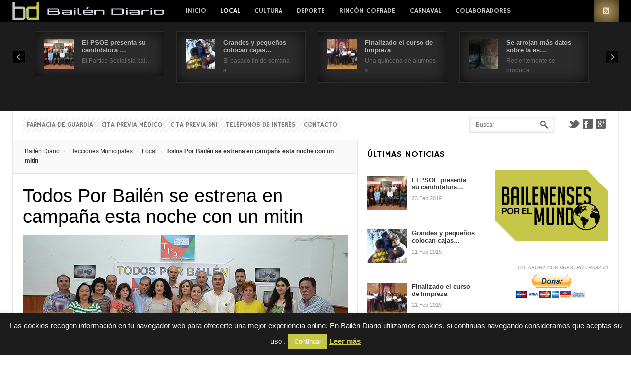

--- FILE ---
content_type: application/javascript
request_url: https://www.bailendiario.com/wp-content/themes/News/js/widgets/slideshow.js?ver=6.8.3
body_size: 463
content:
//
// GK News Slideshow
//
(function () {
    "use strict";
    jQuery(window).load(function () {
        jQuery('.gk-news-slideshow').each(function (i, widget) {
            widget = jQuery(widget);
            var current_offset = 0;
            var arts = widget.find('.gk-ns-art');
            var anim_speed = 500;
            var animation = false;
            var scrollWrap = widget.find('.gk-ns-arts-scroll');
            widget.find('.gk-ns-arts-scroll').first().css('width', (jQuery(arts[0]).outerWidth() * arts.length) + 2);

            var margin = parseInt(widget.find('.gk-ns-art').first().css('margin-right'), 0);
            var offset = widget.find('.gk-ns-art').first().outerWidth() + margin;
            var size = widget.find('.gk-ns-arts').first().outerWidth();
            var scrollSize = (jQuery(arts[0]).outerWidth() + margin) * arts.length;
            var amountInView = Math.floor(size / offset);
            var totalAmount = widget.find('.gk-ns-art').length;

            // reset
            scrollWrap.css('margin-left', 0);

            if (totalAmount > amountInView) {
                if (widget.find('.gk-ns-prev')) {
                    widget.find('.gk-ns-prev').click(function () {
                        animation = true;

                        if (current_offset <= 0) {
                            current_offset = scrollSize - size - (2 * totalAmount);
                        } else {
                            current_offset -= offset;
                        }

                        scrollWrap.animate({
                            'margin-left': -1 * current_offset
                        }, anim_speed);
                    });
                }

                if (widget.find('.gk-ns-next')) {
                    widget.find('.gk-ns-next').click(function () {
                        animation = true;

                        if (current_offset <= scrollSize - size - (2 * totalAmount)) {
                            current_offset += offset;
                        } else {
                            current_offset = 0;
                        }

                        scrollWrap.animate({
                            'margin-left': -1 * current_offset
                        }, anim_speed);
                    });
                }
            }
        });
    });
})();